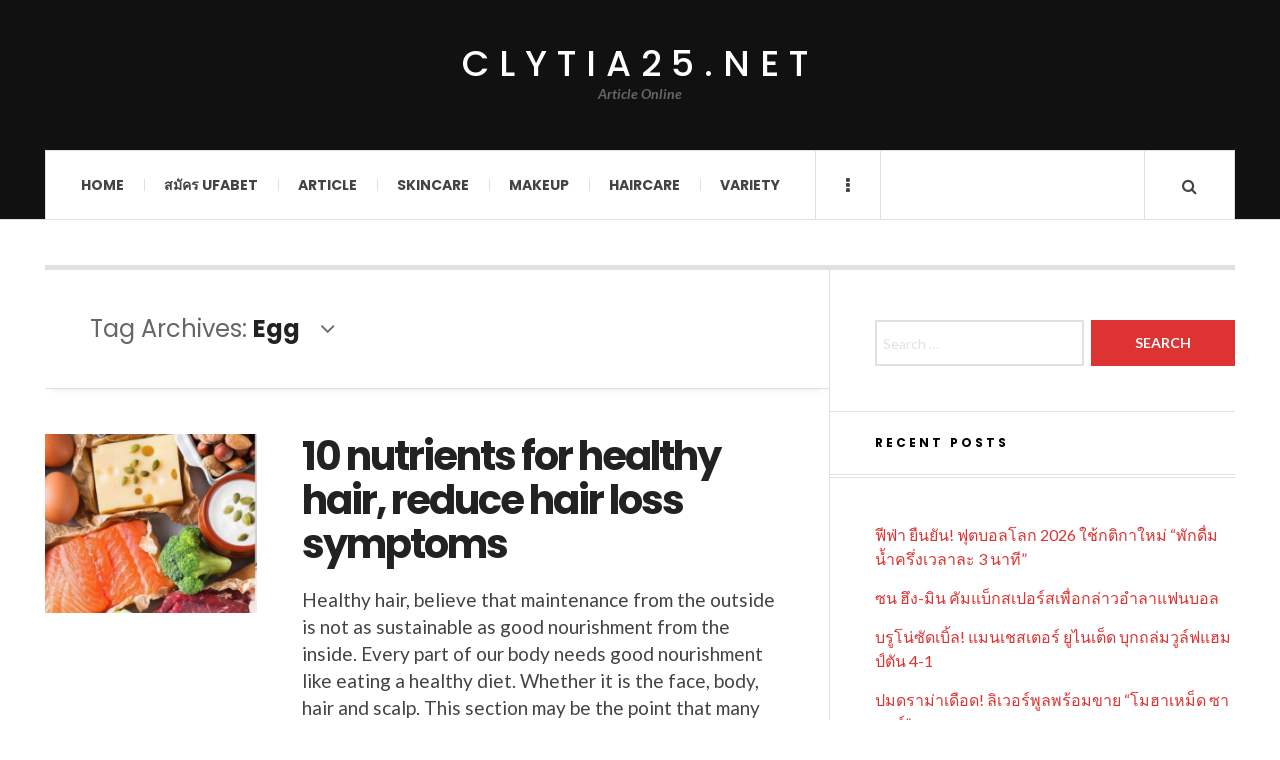

--- FILE ---
content_type: text/html; charset=UTF-8
request_url: https://clytia25.net/tag/egg/
body_size: 11089
content:

<!DOCTYPE html>
<html lang="en-US">
<head>
	<meta charset="UTF-8" />
	<meta name="viewport" content="width=device-width, initial-scale=1" />
    <link rel="pingback" href="https://clytia25.net/xmlrpc.php" />
    <meta name='robots' content='index, follow, max-image-preview:large, max-snippet:-1, max-video-preview:-1' />

	<!-- This site is optimized with the Yoast SEO plugin v22.5 - https://yoast.com/wordpress/plugins/seo/ -->
	<title>Egg Archives - clytia25.net</title>
	<link rel="canonical" href="https://clytia25.net/tag/egg/" />
	<meta property="og:locale" content="en_US" />
	<meta property="og:type" content="article" />
	<meta property="og:title" content="Egg Archives - clytia25.net" />
	<meta property="og:url" content="https://clytia25.net/tag/egg/" />
	<meta property="og:site_name" content="clytia25.net" />
	<meta name="twitter:card" content="summary_large_image" />
	<script type="application/ld+json" class="yoast-schema-graph">{"@context":"https://schema.org","@graph":[{"@type":"CollectionPage","@id":"https://clytia25.net/tag/egg/","url":"https://clytia25.net/tag/egg/","name":"Egg Archives - clytia25.net","isPartOf":{"@id":"https://clytia25.net/#website"},"primaryImageOfPage":{"@id":"https://clytia25.net/tag/egg/#primaryimage"},"image":{"@id":"https://clytia25.net/tag/egg/#primaryimage"},"thumbnailUrl":"https://clytia25.net/wp-content/uploads/2021/04/image-16.png","breadcrumb":{"@id":"https://clytia25.net/tag/egg/#breadcrumb"},"inLanguage":"en-US"},{"@type":"ImageObject","inLanguage":"en-US","@id":"https://clytia25.net/tag/egg/#primaryimage","url":"https://clytia25.net/wp-content/uploads/2021/04/image-16.png","contentUrl":"https://clytia25.net/wp-content/uploads/2021/04/image-16.png","width":474,"height":521,"caption":"10 nutrients for healthy hair, reduce hair loss symptoms"},{"@type":"BreadcrumbList","@id":"https://clytia25.net/tag/egg/#breadcrumb","itemListElement":[{"@type":"ListItem","position":1,"name":"Home","item":"https://clytia25.net/"},{"@type":"ListItem","position":2,"name":"Egg"}]},{"@type":"WebSite","@id":"https://clytia25.net/#website","url":"https://clytia25.net/","name":"clytia25.net","description":"Article Online","potentialAction":[{"@type":"SearchAction","target":{"@type":"EntryPoint","urlTemplate":"https://clytia25.net/?s={search_term_string}"},"query-input":"required name=search_term_string"}],"inLanguage":"en-US"}]}</script>
	<!-- / Yoast SEO plugin. -->


<link rel='dns-prefetch' href='//fonts.googleapis.com' />
<link rel="alternate" type="application/rss+xml" title="clytia25.net &raquo; Feed" href="https://clytia25.net/feed/" />
<link rel="alternate" type="application/rss+xml" title="clytia25.net &raquo; Comments Feed" href="https://clytia25.net/comments/feed/" />
<link rel="alternate" type="application/rss+xml" title="clytia25.net &raquo; Egg Tag Feed" href="https://clytia25.net/tag/egg/feed/" />
<style id='wp-img-auto-sizes-contain-inline-css' type='text/css'>
img:is([sizes=auto i],[sizes^="auto," i]){contain-intrinsic-size:3000px 1500px}
/*# sourceURL=wp-img-auto-sizes-contain-inline-css */
</style>
<style id='wp-emoji-styles-inline-css' type='text/css'>

	img.wp-smiley, img.emoji {
		display: inline !important;
		border: none !important;
		box-shadow: none !important;
		height: 1em !important;
		width: 1em !important;
		margin: 0 0.07em !important;
		vertical-align: -0.1em !important;
		background: none !important;
		padding: 0 !important;
	}
/*# sourceURL=wp-emoji-styles-inline-css */
</style>
<style id='wp-block-library-inline-css' type='text/css'>
:root{--wp-block-synced-color:#7a00df;--wp-block-synced-color--rgb:122,0,223;--wp-bound-block-color:var(--wp-block-synced-color);--wp-editor-canvas-background:#ddd;--wp-admin-theme-color:#007cba;--wp-admin-theme-color--rgb:0,124,186;--wp-admin-theme-color-darker-10:#006ba1;--wp-admin-theme-color-darker-10--rgb:0,107,160.5;--wp-admin-theme-color-darker-20:#005a87;--wp-admin-theme-color-darker-20--rgb:0,90,135;--wp-admin-border-width-focus:2px}@media (min-resolution:192dpi){:root{--wp-admin-border-width-focus:1.5px}}.wp-element-button{cursor:pointer}:root .has-very-light-gray-background-color{background-color:#eee}:root .has-very-dark-gray-background-color{background-color:#313131}:root .has-very-light-gray-color{color:#eee}:root .has-very-dark-gray-color{color:#313131}:root .has-vivid-green-cyan-to-vivid-cyan-blue-gradient-background{background:linear-gradient(135deg,#00d084,#0693e3)}:root .has-purple-crush-gradient-background{background:linear-gradient(135deg,#34e2e4,#4721fb 50%,#ab1dfe)}:root .has-hazy-dawn-gradient-background{background:linear-gradient(135deg,#faaca8,#dad0ec)}:root .has-subdued-olive-gradient-background{background:linear-gradient(135deg,#fafae1,#67a671)}:root .has-atomic-cream-gradient-background{background:linear-gradient(135deg,#fdd79a,#004a59)}:root .has-nightshade-gradient-background{background:linear-gradient(135deg,#330968,#31cdcf)}:root .has-midnight-gradient-background{background:linear-gradient(135deg,#020381,#2874fc)}:root{--wp--preset--font-size--normal:16px;--wp--preset--font-size--huge:42px}.has-regular-font-size{font-size:1em}.has-larger-font-size{font-size:2.625em}.has-normal-font-size{font-size:var(--wp--preset--font-size--normal)}.has-huge-font-size{font-size:var(--wp--preset--font-size--huge)}.has-text-align-center{text-align:center}.has-text-align-left{text-align:left}.has-text-align-right{text-align:right}.has-fit-text{white-space:nowrap!important}#end-resizable-editor-section{display:none}.aligncenter{clear:both}.items-justified-left{justify-content:flex-start}.items-justified-center{justify-content:center}.items-justified-right{justify-content:flex-end}.items-justified-space-between{justify-content:space-between}.screen-reader-text{border:0;clip-path:inset(50%);height:1px;margin:-1px;overflow:hidden;padding:0;position:absolute;width:1px;word-wrap:normal!important}.screen-reader-text:focus{background-color:#ddd;clip-path:none;color:#444;display:block;font-size:1em;height:auto;left:5px;line-height:normal;padding:15px 23px 14px;text-decoration:none;top:5px;width:auto;z-index:100000}html :where(.has-border-color){border-style:solid}html :where([style*=border-top-color]){border-top-style:solid}html :where([style*=border-right-color]){border-right-style:solid}html :where([style*=border-bottom-color]){border-bottom-style:solid}html :where([style*=border-left-color]){border-left-style:solid}html :where([style*=border-width]){border-style:solid}html :where([style*=border-top-width]){border-top-style:solid}html :where([style*=border-right-width]){border-right-style:solid}html :where([style*=border-bottom-width]){border-bottom-style:solid}html :where([style*=border-left-width]){border-left-style:solid}html :where(img[class*=wp-image-]){height:auto;max-width:100%}:where(figure){margin:0 0 1em}html :where(.is-position-sticky){--wp-admin--admin-bar--position-offset:var(--wp-admin--admin-bar--height,0px)}@media screen and (max-width:600px){html :where(.is-position-sticky){--wp-admin--admin-bar--position-offset:0px}}

/*# sourceURL=wp-block-library-inline-css */
</style><style id='wp-block-heading-inline-css' type='text/css'>
h1:where(.wp-block-heading).has-background,h2:where(.wp-block-heading).has-background,h3:where(.wp-block-heading).has-background,h4:where(.wp-block-heading).has-background,h5:where(.wp-block-heading).has-background,h6:where(.wp-block-heading).has-background{padding:1.25em 2.375em}h1.has-text-align-left[style*=writing-mode]:where([style*=vertical-lr]),h1.has-text-align-right[style*=writing-mode]:where([style*=vertical-rl]),h2.has-text-align-left[style*=writing-mode]:where([style*=vertical-lr]),h2.has-text-align-right[style*=writing-mode]:where([style*=vertical-rl]),h3.has-text-align-left[style*=writing-mode]:where([style*=vertical-lr]),h3.has-text-align-right[style*=writing-mode]:where([style*=vertical-rl]),h4.has-text-align-left[style*=writing-mode]:where([style*=vertical-lr]),h4.has-text-align-right[style*=writing-mode]:where([style*=vertical-rl]),h5.has-text-align-left[style*=writing-mode]:where([style*=vertical-lr]),h5.has-text-align-right[style*=writing-mode]:where([style*=vertical-rl]),h6.has-text-align-left[style*=writing-mode]:where([style*=vertical-lr]),h6.has-text-align-right[style*=writing-mode]:where([style*=vertical-rl]){rotate:180deg}
/*# sourceURL=https://clytia25.net/wp-includes/blocks/heading/style.min.css */
</style>
<style id='wp-block-paragraph-inline-css' type='text/css'>
.is-small-text{font-size:.875em}.is-regular-text{font-size:1em}.is-large-text{font-size:2.25em}.is-larger-text{font-size:3em}.has-drop-cap:not(:focus):first-letter{float:left;font-size:8.4em;font-style:normal;font-weight:100;line-height:.68;margin:.05em .1em 0 0;text-transform:uppercase}body.rtl .has-drop-cap:not(:focus):first-letter{float:none;margin-left:.1em}p.has-drop-cap.has-background{overflow:hidden}:root :where(p.has-background){padding:1.25em 2.375em}:where(p.has-text-color:not(.has-link-color)) a{color:inherit}p.has-text-align-left[style*="writing-mode:vertical-lr"],p.has-text-align-right[style*="writing-mode:vertical-rl"]{rotate:180deg}
/*# sourceURL=https://clytia25.net/wp-includes/blocks/paragraph/style.min.css */
</style>
<style id='global-styles-inline-css' type='text/css'>
:root{--wp--preset--aspect-ratio--square: 1;--wp--preset--aspect-ratio--4-3: 4/3;--wp--preset--aspect-ratio--3-4: 3/4;--wp--preset--aspect-ratio--3-2: 3/2;--wp--preset--aspect-ratio--2-3: 2/3;--wp--preset--aspect-ratio--16-9: 16/9;--wp--preset--aspect-ratio--9-16: 9/16;--wp--preset--color--black: #000000;--wp--preset--color--cyan-bluish-gray: #abb8c3;--wp--preset--color--white: #ffffff;--wp--preset--color--pale-pink: #f78da7;--wp--preset--color--vivid-red: #cf2e2e;--wp--preset--color--luminous-vivid-orange: #ff6900;--wp--preset--color--luminous-vivid-amber: #fcb900;--wp--preset--color--light-green-cyan: #7bdcb5;--wp--preset--color--vivid-green-cyan: #00d084;--wp--preset--color--pale-cyan-blue: #8ed1fc;--wp--preset--color--vivid-cyan-blue: #0693e3;--wp--preset--color--vivid-purple: #9b51e0;--wp--preset--gradient--vivid-cyan-blue-to-vivid-purple: linear-gradient(135deg,rgb(6,147,227) 0%,rgb(155,81,224) 100%);--wp--preset--gradient--light-green-cyan-to-vivid-green-cyan: linear-gradient(135deg,rgb(122,220,180) 0%,rgb(0,208,130) 100%);--wp--preset--gradient--luminous-vivid-amber-to-luminous-vivid-orange: linear-gradient(135deg,rgb(252,185,0) 0%,rgb(255,105,0) 100%);--wp--preset--gradient--luminous-vivid-orange-to-vivid-red: linear-gradient(135deg,rgb(255,105,0) 0%,rgb(207,46,46) 100%);--wp--preset--gradient--very-light-gray-to-cyan-bluish-gray: linear-gradient(135deg,rgb(238,238,238) 0%,rgb(169,184,195) 100%);--wp--preset--gradient--cool-to-warm-spectrum: linear-gradient(135deg,rgb(74,234,220) 0%,rgb(151,120,209) 20%,rgb(207,42,186) 40%,rgb(238,44,130) 60%,rgb(251,105,98) 80%,rgb(254,248,76) 100%);--wp--preset--gradient--blush-light-purple: linear-gradient(135deg,rgb(255,206,236) 0%,rgb(152,150,240) 100%);--wp--preset--gradient--blush-bordeaux: linear-gradient(135deg,rgb(254,205,165) 0%,rgb(254,45,45) 50%,rgb(107,0,62) 100%);--wp--preset--gradient--luminous-dusk: linear-gradient(135deg,rgb(255,203,112) 0%,rgb(199,81,192) 50%,rgb(65,88,208) 100%);--wp--preset--gradient--pale-ocean: linear-gradient(135deg,rgb(255,245,203) 0%,rgb(182,227,212) 50%,rgb(51,167,181) 100%);--wp--preset--gradient--electric-grass: linear-gradient(135deg,rgb(202,248,128) 0%,rgb(113,206,126) 100%);--wp--preset--gradient--midnight: linear-gradient(135deg,rgb(2,3,129) 0%,rgb(40,116,252) 100%);--wp--preset--font-size--small: 13px;--wp--preset--font-size--medium: 20px;--wp--preset--font-size--large: 36px;--wp--preset--font-size--x-large: 42px;--wp--preset--spacing--20: 0.44rem;--wp--preset--spacing--30: 0.67rem;--wp--preset--spacing--40: 1rem;--wp--preset--spacing--50: 1.5rem;--wp--preset--spacing--60: 2.25rem;--wp--preset--spacing--70: 3.38rem;--wp--preset--spacing--80: 5.06rem;--wp--preset--shadow--natural: 6px 6px 9px rgba(0, 0, 0, 0.2);--wp--preset--shadow--deep: 12px 12px 50px rgba(0, 0, 0, 0.4);--wp--preset--shadow--sharp: 6px 6px 0px rgba(0, 0, 0, 0.2);--wp--preset--shadow--outlined: 6px 6px 0px -3px rgb(255, 255, 255), 6px 6px rgb(0, 0, 0);--wp--preset--shadow--crisp: 6px 6px 0px rgb(0, 0, 0);}:where(.is-layout-flex){gap: 0.5em;}:where(.is-layout-grid){gap: 0.5em;}body .is-layout-flex{display: flex;}.is-layout-flex{flex-wrap: wrap;align-items: center;}.is-layout-flex > :is(*, div){margin: 0;}body .is-layout-grid{display: grid;}.is-layout-grid > :is(*, div){margin: 0;}:where(.wp-block-columns.is-layout-flex){gap: 2em;}:where(.wp-block-columns.is-layout-grid){gap: 2em;}:where(.wp-block-post-template.is-layout-flex){gap: 1.25em;}:where(.wp-block-post-template.is-layout-grid){gap: 1.25em;}.has-black-color{color: var(--wp--preset--color--black) !important;}.has-cyan-bluish-gray-color{color: var(--wp--preset--color--cyan-bluish-gray) !important;}.has-white-color{color: var(--wp--preset--color--white) !important;}.has-pale-pink-color{color: var(--wp--preset--color--pale-pink) !important;}.has-vivid-red-color{color: var(--wp--preset--color--vivid-red) !important;}.has-luminous-vivid-orange-color{color: var(--wp--preset--color--luminous-vivid-orange) !important;}.has-luminous-vivid-amber-color{color: var(--wp--preset--color--luminous-vivid-amber) !important;}.has-light-green-cyan-color{color: var(--wp--preset--color--light-green-cyan) !important;}.has-vivid-green-cyan-color{color: var(--wp--preset--color--vivid-green-cyan) !important;}.has-pale-cyan-blue-color{color: var(--wp--preset--color--pale-cyan-blue) !important;}.has-vivid-cyan-blue-color{color: var(--wp--preset--color--vivid-cyan-blue) !important;}.has-vivid-purple-color{color: var(--wp--preset--color--vivid-purple) !important;}.has-black-background-color{background-color: var(--wp--preset--color--black) !important;}.has-cyan-bluish-gray-background-color{background-color: var(--wp--preset--color--cyan-bluish-gray) !important;}.has-white-background-color{background-color: var(--wp--preset--color--white) !important;}.has-pale-pink-background-color{background-color: var(--wp--preset--color--pale-pink) !important;}.has-vivid-red-background-color{background-color: var(--wp--preset--color--vivid-red) !important;}.has-luminous-vivid-orange-background-color{background-color: var(--wp--preset--color--luminous-vivid-orange) !important;}.has-luminous-vivid-amber-background-color{background-color: var(--wp--preset--color--luminous-vivid-amber) !important;}.has-light-green-cyan-background-color{background-color: var(--wp--preset--color--light-green-cyan) !important;}.has-vivid-green-cyan-background-color{background-color: var(--wp--preset--color--vivid-green-cyan) !important;}.has-pale-cyan-blue-background-color{background-color: var(--wp--preset--color--pale-cyan-blue) !important;}.has-vivid-cyan-blue-background-color{background-color: var(--wp--preset--color--vivid-cyan-blue) !important;}.has-vivid-purple-background-color{background-color: var(--wp--preset--color--vivid-purple) !important;}.has-black-border-color{border-color: var(--wp--preset--color--black) !important;}.has-cyan-bluish-gray-border-color{border-color: var(--wp--preset--color--cyan-bluish-gray) !important;}.has-white-border-color{border-color: var(--wp--preset--color--white) !important;}.has-pale-pink-border-color{border-color: var(--wp--preset--color--pale-pink) !important;}.has-vivid-red-border-color{border-color: var(--wp--preset--color--vivid-red) !important;}.has-luminous-vivid-orange-border-color{border-color: var(--wp--preset--color--luminous-vivid-orange) !important;}.has-luminous-vivid-amber-border-color{border-color: var(--wp--preset--color--luminous-vivid-amber) !important;}.has-light-green-cyan-border-color{border-color: var(--wp--preset--color--light-green-cyan) !important;}.has-vivid-green-cyan-border-color{border-color: var(--wp--preset--color--vivid-green-cyan) !important;}.has-pale-cyan-blue-border-color{border-color: var(--wp--preset--color--pale-cyan-blue) !important;}.has-vivid-cyan-blue-border-color{border-color: var(--wp--preset--color--vivid-cyan-blue) !important;}.has-vivid-purple-border-color{border-color: var(--wp--preset--color--vivid-purple) !important;}.has-vivid-cyan-blue-to-vivid-purple-gradient-background{background: var(--wp--preset--gradient--vivid-cyan-blue-to-vivid-purple) !important;}.has-light-green-cyan-to-vivid-green-cyan-gradient-background{background: var(--wp--preset--gradient--light-green-cyan-to-vivid-green-cyan) !important;}.has-luminous-vivid-amber-to-luminous-vivid-orange-gradient-background{background: var(--wp--preset--gradient--luminous-vivid-amber-to-luminous-vivid-orange) !important;}.has-luminous-vivid-orange-to-vivid-red-gradient-background{background: var(--wp--preset--gradient--luminous-vivid-orange-to-vivid-red) !important;}.has-very-light-gray-to-cyan-bluish-gray-gradient-background{background: var(--wp--preset--gradient--very-light-gray-to-cyan-bluish-gray) !important;}.has-cool-to-warm-spectrum-gradient-background{background: var(--wp--preset--gradient--cool-to-warm-spectrum) !important;}.has-blush-light-purple-gradient-background{background: var(--wp--preset--gradient--blush-light-purple) !important;}.has-blush-bordeaux-gradient-background{background: var(--wp--preset--gradient--blush-bordeaux) !important;}.has-luminous-dusk-gradient-background{background: var(--wp--preset--gradient--luminous-dusk) !important;}.has-pale-ocean-gradient-background{background: var(--wp--preset--gradient--pale-ocean) !important;}.has-electric-grass-gradient-background{background: var(--wp--preset--gradient--electric-grass) !important;}.has-midnight-gradient-background{background: var(--wp--preset--gradient--midnight) !important;}.has-small-font-size{font-size: var(--wp--preset--font-size--small) !important;}.has-medium-font-size{font-size: var(--wp--preset--font-size--medium) !important;}.has-large-font-size{font-size: var(--wp--preset--font-size--large) !important;}.has-x-large-font-size{font-size: var(--wp--preset--font-size--x-large) !important;}
/*# sourceURL=global-styles-inline-css */
</style>

<style id='classic-theme-styles-inline-css' type='text/css'>
/*! This file is auto-generated */
.wp-block-button__link{color:#fff;background-color:#32373c;border-radius:9999px;box-shadow:none;text-decoration:none;padding:calc(.667em + 2px) calc(1.333em + 2px);font-size:1.125em}.wp-block-file__button{background:#32373c;color:#fff;text-decoration:none}
/*# sourceURL=/wp-includes/css/classic-themes.min.css */
</style>
<link rel='stylesheet' id='ac_style-css' href='https://clytia25.net/wp-content/themes/justwrite/style.css?ver=2.0.3.6' type='text/css' media='all' />
<link rel='stylesheet' id='ac_icons-css' href='https://clytia25.net/wp-content/themes/justwrite/assets/icons/css/font-awesome.min.css?ver=4.7.0' type='text/css' media='all' />
<link rel='stylesheet' id='ac_webfonts_style5-css' href='//fonts.googleapis.com/css?family=Poppins%3A400%2C500%2C700%7CLato%3A400%2C700%2C900%2C400italic%2C700italic' type='text/css' media='all' />
<link rel='stylesheet' id='ac_webfonts_selected-style5-css' href='https://clytia25.net/wp-content/themes/justwrite/assets/css/font-style5.css' type='text/css' media='all' />
<script type="text/javascript" src="https://clytia25.net/wp-includes/js/jquery/jquery.min.js?ver=3.7.1" id="jquery-core-js"></script>
<script type="text/javascript" src="https://clytia25.net/wp-includes/js/jquery/jquery-migrate.min.js?ver=3.4.1" id="jquery-migrate-js"></script>
<script type="text/javascript" src="https://clytia25.net/wp-content/themes/justwrite/assets/js/html5.js?ver=3.7.0" id="ac_js_html5-js"></script>
<link rel="https://api.w.org/" href="https://clytia25.net/wp-json/" /><link rel="alternate" title="JSON" type="application/json" href="https://clytia25.net/wp-json/wp/v2/tags/61" /><link rel="EditURI" type="application/rsd+xml" title="RSD" href="https://clytia25.net/xmlrpc.php?rsd" />
<meta name="generator" content="WordPress 6.9" />
      <!-- Customizer - Saved Styles-->
      <style type="text/css">
						
			</style><!-- END Customizer - Saved Styles -->
	</head>

<body class="archive tag tag-egg tag-61 wp-theme-justwrite">

<header id="main-header" class="header-wrap">

<div class="wrap">

	<div class="top logo-text logo-centered clearfix">
    
    	<div class="logo logo-text logo-centered">
        	<a href="https://clytia25.net" title="clytia25.net" class="logo-contents logo-text logo-centered">clytia25.net</a>
                        <h2 class="description">Article Online</h2>
                    </div><!-- END .logo -->
        
                
    </div><!-- END .top -->
    
    
    <nav class="menu-wrap" role="navigation">
		<ul class="menu-main mobile-menu superfish"><li id="menu-item-8" class="menu-item menu-item-type-custom menu-item-object-custom menu-item-home menu-item-8"><a href="https://clytia25.net">Home</a></li>
<li id="menu-item-10" class="menu-item menu-item-type-custom menu-item-object-custom menu-item-10"><a href="https://ufabet999.com/register">สมัคร UFABET</a></li>
<li id="menu-item-11" class="menu-item menu-item-type-taxonomy menu-item-object-category menu-item-11"><a href="https://clytia25.net/category/article/">Article</a></li>
<li id="menu-item-18" class="menu-item menu-item-type-taxonomy menu-item-object-category menu-item-18"><a href="https://clytia25.net/category/skincare/">Skincare</a></li>
<li id="menu-item-17" class="menu-item menu-item-type-taxonomy menu-item-object-category menu-item-17"><a href="https://clytia25.net/category/makeup/">Makeup</a></li>
<li id="menu-item-16" class="menu-item menu-item-type-taxonomy menu-item-object-category menu-item-16"><a href="https://clytia25.net/category/haircare/">Haircare</a></li>
<li id="menu-item-193" class="menu-item menu-item-type-taxonomy menu-item-object-category menu-item-193"><a href="https://clytia25.net/category/variety/">Variety</a></li>
</ul>        
        <a href="#" class="mobile-menu-button"><i class="fa fa-navicon"></i> </a>
                        <a href="#" class="browse-more" id="browse-more"><i class="fa fa-ellipsis-v"></i> </a>
                        <a href="#" class="search-button"><i class="fa fa-search"></i> </a>
                
        
        
        <div class="search-wrap nobs">
        	<form role="search" id="header-search" method="get" class="search-form" action="https://clytia25.net/">
            	<input type="submit" class="search-submit" value="Search" />
            	<div class="field-wrap">
					<input type="search" class="search-field" placeholder="type your keywords ..." value="" name="s" title="Search for:" />
				</div>
			</form>
        </div><!-- END .search-wrap -->
        
    </nav><!-- END .menu-wrap -->
    
        
</div><!-- END .wrap -->
</header><!-- END .header-wrap -->


<div class="wrap" id="content-wrap">


<section class="container main-section clearfix">
	
    
<section class="mini-sidebar">
		<header class="browse-by-wrap clearfix">
    	<h2 class="browse-by-title">Browse By</h2>
        <a href="#" class="close-browse-by"><i class="fa fa-times"></i></a>
    </header><!-- END .browse-by -->
    
        
             
	<aside class="side-box">
		<h3 class="sidebar-heading">Archives</h3>
		<nav class="sb-content clearfix">
			<ul class="normal-list">
					<li><a href='https://clytia25.net/2025/12/'>December 2025</a></li>
	<li><a href='https://clytia25.net/2025/11/'>November 2025</a></li>
	<li><a href='https://clytia25.net/2025/10/'>October 2025</a></li>
	<li><a href='https://clytia25.net/2025/09/'>September 2025</a></li>
	<li><a href='https://clytia25.net/2025/08/'>August 2025</a></li>
	<li><a href='https://clytia25.net/2025/07/'>July 2025</a></li>
	<li><a href='https://clytia25.net/2025/05/'>May 2025</a></li>
	<li><a href='https://clytia25.net/2025/03/'>March 2025</a></li>
	<li><a href='https://clytia25.net/2025/01/'>January 2025</a></li>
	<li><a href='https://clytia25.net/2024/12/'>December 2024</a></li>
	<li><a href='https://clytia25.net/2024/08/'>August 2024</a></li>
	<li><a href='https://clytia25.net/2024/04/'>April 2024</a></li>
			</ul>
		</nav><!-- END .sb-content -->
	</aside><!-- END .sidebox -->
    
    <div class="side-box larger">
    		<h3 class="sidebar-heading">Calendar</h3>
            <div class="sb-content clearfix">
            	<table id="wp-calendar" class="wp-calendar-table">
	<caption>January 2026</caption>
	<thead>
	<tr>
		<th scope="col" aria-label="Monday">M</th>
		<th scope="col" aria-label="Tuesday">T</th>
		<th scope="col" aria-label="Wednesday">W</th>
		<th scope="col" aria-label="Thursday">T</th>
		<th scope="col" aria-label="Friday">F</th>
		<th scope="col" aria-label="Saturday">S</th>
		<th scope="col" aria-label="Sunday">S</th>
	</tr>
	</thead>
	<tbody>
	<tr>
		<td colspan="3" class="pad">&nbsp;</td><td>1</td><td>2</td><td>3</td><td>4</td>
	</tr>
	<tr>
		<td>5</td><td>6</td><td>7</td><td>8</td><td>9</td><td>10</td><td>11</td>
	</tr>
	<tr>
		<td>12</td><td>13</td><td>14</td><td>15</td><td>16</td><td>17</td><td>18</td>
	</tr>
	<tr>
		<td>19</td><td>20</td><td>21</td><td>22</td><td>23</td><td>24</td><td>25</td>
	</tr>
	<tr>
		<td>26</td><td>27</td><td>28</td><td id="today">29</td><td>30</td><td>31</td>
		<td class="pad" colspan="1">&nbsp;</td>
	</tr>
	</tbody>
	</table><nav aria-label="Previous and next months" class="wp-calendar-nav">
		<span class="wp-calendar-nav-prev"><a href="https://clytia25.net/2025/12/">&laquo; Dec</a></span>
		<span class="pad">&nbsp;</span>
		<span class="wp-calendar-nav-next">&nbsp;</span>
	</nav>		</div><!-- END .sb-content -->
	</div><!-- END .sidebox -->
    
    <div class="wrap-over-1600">
    	<!-- 
        	 If you want to add something in this sidebar please place your code bellow. 
        	 It will show up only when your screen resolution is above 1600 pixels.	
		-->
		
                
    </div><!-- END .wrap-over-1600 -->
    </section><!-- END .mini-sidebar -->

<div class="mini-sidebar-bg"></div>
    
    <div class="wrap-template-1 clearfix">
    
    <section class="content-wrap with-title" role="main">
    
    	<header class="main-page-title">
        	<h1 class="page-title">Tag Archives: <span>Egg</span><i class="fa fa-angle-down"></i> </h1>
        </header>
    
    	<div class="posts-wrap clearfix">
        
        
<article id="post-84" class="post-template-1 clearfix post-84 post type-post status-publish format-standard has-post-thumbnail hentry category-haircare tag-avocado tag-egg tag-nuts tag-orange tag-salmon">
		<figure class="post-thumbnail">
    	<img width="474" height="400" src="https://clytia25.net/wp-content/uploads/2021/04/image-16-474x400.png" class="attachment-ac-post-thumbnail size-ac-post-thumbnail wp-post-image" alt="10 nutrients for healthy hair, reduce hair loss symptoms" decoding="async" fetchpriority="high" />	</figure>
    	<div class="post-content">
    	<h2 class="title"><a href="https://clytia25.net/haircare/10-nutrients-for-healthy-hair-reduce-hair-loss-symptoms/" rel="bookmark">10 nutrients for healthy hair, reduce hair loss symptoms</a></h2>		<p>Healthy hair, believe that maintenance from the outside is not as sustainable as good nourishment from the inside. Every part of our body needs good nourishment like eating a healthy diet. Whether it is the face, body, hair and scalp. This section may be the point that many</p>
        <footer class="details">
        	<span class="post-small-button left p-read-more" id="share-84-rm">
            	<a href="https://clytia25.net/haircare/10-nutrients-for-healthy-hair-reduce-hair-loss-symptoms/" rel="nofollow" title="Read More..."><i class="fa fa-ellipsis-h fa-lg"></i></a>
			</span>
                        <time class="detail left index-post-date" datetime="2021-04-27">Apr 27, 2021</time>
			<span class="detail left index-post-author"><em>by</em> <a href="https://clytia25.net/author/admin/" title="Posts by admin" rel="author">admin</a></span>
			<span class="detail left index-post-category"><em>in</em> <a href="https://clytia25.net/category/haircare/" title="View all posts in Haircare" >Haircare</a> </span>		</footer><!-- END .details -->
	</div><!-- END .post-content -->
</article><!-- END #post-84 .post-template-1 -->
        
        </div><!-- END .posts-wrap -->
        
                
    </section><!-- END .content-wrap -->
    
    
<section class="sidebar clearfix">
	<aside id="search-2" class="side-box clearfix widget widget_search"><div class="sb-content clearfix"><form role="search" method="get" class="search-form" action="https://clytia25.net/">
				<label>
					<span class="screen-reader-text">Search for:</span>
					<input type="search" class="search-field" placeholder="Search &hellip;" value="" name="s" />
				</label>
				<input type="submit" class="search-submit" value="Search" />
			</form></div></aside><!-- END .sidebox .widget -->
		<aside id="recent-posts-2" class="side-box clearfix widget widget_recent_entries"><div class="sb-content clearfix">
		<h3 class="sidebar-heading">Recent Posts</h3>
		<ul>
											<li>
					<a href="https://clytia25.net/%e0%b8%9f%e0%b8%b8%e0%b8%95%e0%b8%9a%e0%b8%ad%e0%b8%a5/%e0%b8%9f%e0%b8%b5%e0%b8%9f%e0%b9%88%e0%b8%b2-%e0%b8%a2%e0%b8%b7%e0%b8%99%e0%b8%a2%e0%b8%b1%e0%b8%99-%e0%b8%9f%e0%b8%b8%e0%b8%95%e0%b8%9a%e0%b8%ad%e0%b8%a5%e0%b9%82%e0%b8%a5%e0%b8%81-2026-%e0%b9%83/">ฟีฟ่า ยืนยัน! ฟุตบอลโลก 2026 ใช้กติกาใหม่ “พักดื่มน้ำครึ่งเวลาละ 3 นาที”</a>
									</li>
											<li>
					<a href="https://clytia25.net/%e0%b8%9f%e0%b8%b8%e0%b8%95%e0%b8%9a%e0%b8%ad%e0%b8%a5/%e0%b8%8b%e0%b8%99-%e0%b8%ae%e0%b8%b6%e0%b8%87-%e0%b8%a1%e0%b8%b4%e0%b8%99-%e0%b8%84%e0%b8%b1%e0%b8%a1%e0%b9%81%e0%b8%9a%e0%b9%87%e0%b8%81%e0%b8%aa%e0%b9%80%e0%b8%9b%e0%b8%ad%e0%b8%a3%e0%b9%8c/">ซน ฮึง-มิน คัมแบ็กสเปอร์สเพื่อกล่าวอำลาแฟนบอล</a>
									</li>
											<li>
					<a href="https://clytia25.net/%e0%b8%9f%e0%b8%b8%e0%b8%95%e0%b8%9a%e0%b8%ad%e0%b8%a5/%e0%b8%9a%e0%b8%a3%e0%b8%b9%e0%b9%82%e0%b8%99%e0%b9%88%e0%b8%8b%e0%b8%b1%e0%b8%94%e0%b9%80%e0%b8%9a%e0%b8%b4%e0%b9%89%e0%b8%a5-%e0%b9%81%e0%b8%a1%e0%b8%99%e0%b9%80%e0%b8%8a%e0%b8%aa%e0%b9%80%e0%b8%95/">บรูโน่ซัดเบิ้ล! แมนเชสเตอร์ ยูไนเต็ด บุกถล่มวูล์ฟแฮมป์ตัน 4-1</a>
									</li>
											<li>
					<a href="https://clytia25.net/%e0%b8%9f%e0%b8%b8%e0%b8%95%e0%b8%9a%e0%b8%ad%e0%b8%a5/%e0%b8%9b%e0%b8%a1%e0%b8%94%e0%b8%a3%e0%b8%b2%e0%b8%a1%e0%b9%88%e0%b8%b2%e0%b9%80%e0%b8%94%e0%b8%b7%e0%b8%ad%e0%b8%94-%e0%b8%a5%e0%b8%b4%e0%b9%80%e0%b8%a7%e0%b8%ad%e0%b8%a3%e0%b9%8c%e0%b8%9e%e0%b8%b9/">ปมดราม่าเดือด! ลิเวอร์พูลพร้อมขาย “โมฮาเหม็ด ซาลาห์”</a>
									</li>
											<li>
					<a href="https://clytia25.net/%e0%b8%9f%e0%b8%b8%e0%b8%95%e0%b8%9a%e0%b8%ad%e0%b8%a5/%e0%b8%ad%e0%b8%b4%e0%b8%99%e0%b9%80%e0%b8%95%e0%b8%ad%e0%b8%a3%e0%b9%8c-%e0%b8%a1%e0%b8%b4%e0%b8%a5%e0%b8%b2%e0%b8%99-%e0%b8%a3%e0%b8%ad%e0%b8%9b%e0%b8%b0%e0%b8%97%e0%b8%b0%e0%b8%a5%e0%b8%b4%e0%b9%80/">อินเตอร์ มิลาน รอปะทะลิเวอร์พูล ศึกแชมเปียนส์ลีกเดือดสะเทือนยุโรป</a>
									</li>
					</ul>

		</div></aside><!-- END .sidebox .widget --><aside id="tag_cloud-3" class="side-box clearfix widget widget_tag_cloud"><div class="sb-content clearfix"><h3 class="sidebar-heading">Tags</h3><div class="tagcloud"><a href="https://clytia25.net/tag/avocado/" class="tag-cloud-link tag-link-65 tag-link-position-1" style="font-size: 10.230088495575pt;" aria-label="Avocado (2 items)">Avocado</a>
<a href="https://clytia25.net/tag/baccarat/" class="tag-cloud-link tag-link-149 tag-link-position-2" style="font-size: 10.230088495575pt;" aria-label="baccarat (2 items)">baccarat</a>
<a href="https://clytia25.net/tag/beautiful-hair/" class="tag-cloud-link tag-link-43 tag-link-position-3" style="font-size: 10.230088495575pt;" aria-label="beautiful hair (2 items)">beautiful hair</a>
<a href="https://clytia25.net/tag/betting/" class="tag-cloud-link tag-link-170 tag-link-position-4" style="font-size: 10.230088495575pt;" aria-label="Betting (2 items)">Betting</a>
<a href="https://clytia25.net/tag/casino-game/" class="tag-cloud-link tag-link-181 tag-link-position-5" style="font-size: 10.230088495575pt;" aria-label="casino game (2 items)">casino game</a>
<a href="https://clytia25.net/tag/casinos/" class="tag-cloud-link tag-link-203 tag-link-position-6" style="font-size: 17.16814159292pt;" aria-label="casinos (10 items)">casinos</a>
<a href="https://clytia25.net/tag/coriander/" class="tag-cloud-link tag-link-237 tag-link-position-7" style="font-size: 8pt;" aria-label="Coriander (1 item)">Coriander</a>
<a href="https://clytia25.net/tag/gambling/" class="tag-cloud-link tag-link-183 tag-link-position-8" style="font-size: 8pt;" aria-label="gambling (1 item)">gambling</a>
<a href="https://clytia25.net/tag/game/" class="tag-cloud-link tag-link-164 tag-link-position-9" style="font-size: 10.230088495575pt;" aria-label="game (2 items)">game</a>
<a href="https://clytia25.net/tag/hair/" class="tag-cloud-link tag-link-22 tag-link-position-10" style="font-size: 14.814159292035pt;" aria-label="hair (6 items)">hair</a>
<a href="https://clytia25.net/tag/hair-care/" class="tag-cloud-link tag-link-36 tag-link-position-11" style="font-size: 10.230088495575pt;" aria-label="hair care (2 items)">hair care</a>
<a href="https://clytia25.net/tag/hair-split-ends/" class="tag-cloud-link tag-link-278 tag-link-position-12" style="font-size: 8pt;" aria-label="hair split ends (1 item)">hair split ends</a>
<a href="https://clytia25.net/tag/laneige/" class="tag-cloud-link tag-link-28 tag-link-position-13" style="font-size: 10.230088495575pt;" aria-label="Laneige (2 items)">Laneige</a>
<a href="https://clytia25.net/tag/long-hair/" class="tag-cloud-link tag-link-97 tag-link-position-14" style="font-size: 10.230088495575pt;" aria-label="long hair (2 items)">long hair</a>
<a href="https://clytia25.net/tag/m-a-c-exclusive/" class="tag-cloud-link tag-link-287 tag-link-position-15" style="font-size: 8pt;" aria-label="M A C Exclusive (1 item)">M A C Exclusive</a>
<a href="https://clytia25.net/tag/makeup/" class="tag-cloud-link tag-link-124 tag-link-position-16" style="font-size: 10.230088495575pt;" aria-label="makeup (2 items)">makeup</a>
<a href="https://clytia25.net/tag/m-%c2%b7-a-%c2%b7-c/" class="tag-cloud-link tag-link-286 tag-link-position-17" style="font-size: 8pt;" aria-label="M · A · C (1 item)">M · A · C</a>
<a href="https://clytia25.net/tag/online-casino/" class="tag-cloud-link tag-link-205 tag-link-position-18" style="font-size: 10.230088495575pt;" aria-label="online casino (2 items)">online casino</a>
<a href="https://clytia25.net/tag/online-casinos/" class="tag-cloud-link tag-link-184 tag-link-position-19" style="font-size: 10.230088495575pt;" aria-label="online casinos (2 items)">online casinos</a>
<a href="https://clytia25.net/tag/online-gambling/" class="tag-cloud-link tag-link-148 tag-link-position-20" style="font-size: 10.230088495575pt;" aria-label="online gambling (2 items)">online gambling</a>
<a href="https://clytia25.net/tag/online-gambling-games/" class="tag-cloud-link tag-link-141 tag-link-position-21" style="font-size: 10.230088495575pt;" aria-label="online gambling games (2 items)">online gambling games</a>
<a href="https://clytia25.net/tag/shampoo/" class="tag-cloud-link tag-link-18 tag-link-position-22" style="font-size: 10.230088495575pt;" aria-label="shampoo (2 items)">shampoo</a>
<a href="https://clytia25.net/tag/skin/" class="tag-cloud-link tag-link-59 tag-link-position-23" style="font-size: 10.230088495575pt;" aria-label="skin (2 items)">skin</a>
<a href="https://clytia25.net/tag/split-hair/" class="tag-cloud-link tag-link-279 tag-link-position-24" style="font-size: 8pt;" aria-label="split hair (1 item)">split hair</a>
<a href="https://clytia25.net/tag/sports-betting/" class="tag-cloud-link tag-link-220 tag-link-position-25" style="font-size: 10.230088495575pt;" aria-label="sports betting (2 items)">sports betting</a>
<a href="https://clytia25.net/tag/sunscreen/" class="tag-cloud-link tag-link-8 tag-link-position-26" style="font-size: 10.230088495575pt;" aria-label="sunscreen (2 items)">sunscreen</a>
<a href="https://clytia25.net/tag/ufabet/" class="tag-cloud-link tag-link-372 tag-link-position-27" style="font-size: 20.884955752212pt;" aria-label="UFABET (21 items)">UFABET</a>
<a href="https://clytia25.net/tag/vitamin-c/" class="tag-cloud-link tag-link-243 tag-link-position-28" style="font-size: 10.230088495575pt;" aria-label="Vitamin C (2 items)">Vitamin C</a>
<a href="https://clytia25.net/tag/vitamin-e/" class="tag-cloud-link tag-link-38 tag-link-position-29" style="font-size: 11.716814159292pt;" aria-label="vitamin E (3 items)">vitamin E</a>
<a href="https://clytia25.net/tag/%e0%b8%81%e0%b8%b2%e0%b8%a3%e0%b9%81%e0%b8%82%e0%b9%88%e0%b8%87%e0%b8%82%e0%b8%b1%e0%b8%99/" class="tag-cloud-link tag-link-354 tag-link-position-30" style="font-size: 20.637168141593pt;" aria-label="การแข่งขัน (20 items)">การแข่งขัน</a>
<a href="https://clytia25.net/tag/%e0%b8%8b%e0%b8%b9%e0%b9%80%e0%b8%9b%e0%b8%ad%e0%b8%a3%e0%b9%8c%e0%b8%aa%e0%b8%95%e0%b8%b2%e0%b8%a3%e0%b9%8c/" class="tag-cloud-link tag-link-358 tag-link-position-31" style="font-size: 13.946902654867pt;" aria-label="ซูเปอร์สตาร์ (5 items)">ซูเปอร์สตาร์</a>
<a href="https://clytia25.net/tag/%e0%b8%97%e0%b9%87%e0%b8%ad%e0%b8%95%e0%b9%81%e0%b8%99%e0%b8%a1-%e0%b8%ae%e0%b9%87%e0%b8%ad%e0%b8%95%e0%b8%aa%e0%b9%80%e0%b8%9b%e0%b8%ad%e0%b8%a3%e0%b9%8c/" class="tag-cloud-link tag-link-396 tag-link-position-32" style="font-size: 10.230088495575pt;" aria-label="ท็อตแนม ฮ็อตสเปอร์ (2 items)">ท็อตแนม ฮ็อตสเปอร์</a>
<a href="https://clytia25.net/tag/%e0%b8%9a%e0%b8%b2%e0%b8%a3%e0%b9%8c%e0%b9%80%e0%b8%8b%e0%b9%82%e0%b8%a5%e0%b8%99%e0%b8%b2/" class="tag-cloud-link tag-link-357 tag-link-position-33" style="font-size: 10.230088495575pt;" aria-label="บาร์เซโลนา (2 items)">บาร์เซโลนา</a>
<a href="https://clytia25.net/tag/%e0%b8%9a%e0%b8%b2%e0%b8%a3%e0%b9%8c%e0%b9%80%e0%b8%8b%e0%b9%82%e0%b8%a5%e0%b8%99%e0%b9%88%e0%b8%b2/" class="tag-cloud-link tag-link-384 tag-link-position-34" style="font-size: 13.946902654867pt;" aria-label="บาร์เซโลน่า (5 items)">บาร์เซโลน่า</a>
<a href="https://clytia25.net/tag/%e0%b8%9a%e0%b8%b2%e0%b9%80%e0%b8%a2%e0%b8%b4%e0%b8%a3%e0%b9%8c%e0%b8%99-%e0%b8%a1%e0%b8%b4%e0%b8%a7%e0%b8%99%e0%b8%b4%e0%b8%84/" class="tag-cloud-link tag-link-374 tag-link-position-35" style="font-size: 11.716814159292pt;" aria-label="บาเยิร์น มิวนิค (3 items)">บาเยิร์น มิวนิค</a>
<a href="https://clytia25.net/tag/%e0%b8%9e%e0%b8%a3%e0%b8%b5%e0%b9%80%e0%b8%a1%e0%b8%b5%e0%b8%a2%e0%b8%a3%e0%b9%8c%e0%b8%a5%e0%b8%b5%e0%b8%81/" class="tag-cloud-link tag-link-377 tag-link-position-36" style="font-size: 10.230088495575pt;" aria-label="พรีเมียร์ลีก (2 items)">พรีเมียร์ลีก</a>
<a href="https://clytia25.net/tag/%e0%b8%9f%e0%b8%b8%e0%b8%95%e0%b8%9a%e0%b8%ad%e0%b8%a5/" class="tag-cloud-link tag-link-352 tag-link-position-37" style="font-size: 22pt;" aria-label="ฟุตบอล (26 items)">ฟุตบอล</a>
<a href="https://clytia25.net/tag/%e0%b8%a5%e0%b8%b4%e0%b9%80%e0%b8%a7%e0%b8%ad%e0%b8%a3%e0%b9%8c%e0%b8%9e%e0%b8%b9%e0%b8%a5/" class="tag-cloud-link tag-link-397 tag-link-position-38" style="font-size: 10.230088495575pt;" aria-label="ลิเวอร์พูล (2 items)">ลิเวอร์พูล</a>
<a href="https://clytia25.net/tag/%e0%b8%aa%e0%b9%82%e0%b8%a1%e0%b8%aa%e0%b8%a3/" class="tag-cloud-link tag-link-353 tag-link-position-39" style="font-size: 21.752212389381pt;" aria-label="สโมสร (25 items)">สโมสร</a>
<a href="https://clytia25.net/tag/%e0%b8%ad%e0%b8%b4%e0%b8%99%e0%b9%80%e0%b8%95%e0%b8%ad%e0%b8%a3%e0%b9%8c-%e0%b8%a1%e0%b8%b4%e0%b8%a5%e0%b8%b2%e0%b8%99/" class="tag-cloud-link tag-link-388 tag-link-position-40" style="font-size: 10.230088495575pt;" aria-label="อินเตอร์ มิลาน (2 items)">อินเตอร์ มิลาน</a>
<a href="https://clytia25.net/tag/%e0%b9%80%e0%b8%a3%e0%b8%ad%e0%b8%b1%e0%b8%a5-%e0%b8%a1%e0%b8%b2%e0%b8%94%e0%b8%a3%e0%b8%b4%e0%b8%94/" class="tag-cloud-link tag-link-356 tag-link-position-41" style="font-size: 11.716814159292pt;" aria-label="เรอัล มาดริด (3 items)">เรอัล มาดริด</a>
<a href="https://clytia25.net/tag/%e0%b9%80%e0%b8%ad%e0%b8%a5-%e0%b8%81%e0%b8%a5%e0%b8%b2%e0%b8%8b%e0%b8%b4%e0%b9%82%e0%b8%81%e0%b9%89/" class="tag-cloud-link tag-link-355 tag-link-position-42" style="font-size: 10.230088495575pt;" aria-label="เอล กลาซิโก้ (2 items)">เอล กลาซิโก้</a>
<a href="https://clytia25.net/tag/%e0%b9%81%e0%b8%8a%e0%b8%a1%e0%b9%80%e0%b8%9b%e0%b8%b5%e0%b8%a2%e0%b8%99%e0%b8%aa%e0%b9%8c%e0%b8%a5%e0%b8%b5%e0%b8%81/" class="tag-cloud-link tag-link-371 tag-link-position-43" style="font-size: 10.230088495575pt;" aria-label="แชมเปียนส์ลีก (2 items)">แชมเปียนส์ลีก</a>
<a href="https://clytia25.net/tag/%e0%b9%81%e0%b8%9f%e0%b8%99%e0%b8%9a%e0%b8%ad%e0%b8%a5/" class="tag-cloud-link tag-link-359 tag-link-position-44" style="font-size: 22pt;" aria-label="แฟนบอล (26 items)">แฟนบอล</a>
<a href="https://clytia25.net/tag/%e0%b9%81%e0%b8%a1%e0%b8%99%e0%b9%80%e0%b8%8a%e0%b8%aa%e0%b9%80%e0%b8%95%e0%b8%ad%e0%b8%a3%e0%b9%8c-%e0%b8%a2%e0%b8%b9%e0%b9%84%e0%b8%99%e0%b9%80%e0%b8%95%e0%b9%87%e0%b8%94/" class="tag-cloud-link tag-link-386 tag-link-position-45" style="font-size: 10.230088495575pt;" aria-label="แมนเชสเตอร์ ยูไนเต็ด (2 items)">แมนเชสเตอร์ ยูไนเต็ด</a></div>
</div></aside><!-- END .sidebox .widget --><!-- END Sidebar Widgets -->
</section><!-- END .sidebar -->    
    </div><!-- END .wrap-template-1 -->
    
</section><!-- END .container -->



<footer id="main-footer" class="footer-wrap clearfix">
    <aside class="footer-credits">
        <a href="https://clytia25.net" title="clytia25.net" rel="nofollow" class="blog-title">clytia25.net</a>
        <strong class="copyright">Copyright 2021 All rights reserved.</strong>
                        </aside><!-- END .footer-credits -->
    <a href="#" class="back-to-top"><i class="fa fa-angle-up"></i> </a>
</footer><!-- END .footer-wrap -->
</div><!-- END .wrap -->

<script type="speculationrules">
{"prefetch":[{"source":"document","where":{"and":[{"href_matches":"/*"},{"not":{"href_matches":["/wp-*.php","/wp-admin/*","/wp-content/uploads/*","/wp-content/*","/wp-content/plugins/*","/wp-content/themes/justwrite/*","/*\\?(.+)"]}},{"not":{"selector_matches":"a[rel~=\"nofollow\"]"}},{"not":{"selector_matches":".no-prefetch, .no-prefetch a"}}]},"eagerness":"conservative"}]}
</script>
<script type="text/javascript" src="https://clytia25.net/wp-content/themes/justwrite/assets/js/jquery.fitvids.js?ver=1.1" id="ac_js_fitvids-js"></script>
<script type="text/javascript" src="https://clytia25.net/wp-content/themes/justwrite/assets/js/menu-dropdown.js?ver=1.4.8" id="ac_js_menudropdown-js"></script>
<script type="text/javascript" src="https://clytia25.net/wp-content/themes/justwrite/assets/js/myscripts.js?ver=1.0.6" id="ac_js_myscripts-js"></script>
<script id="wp-emoji-settings" type="application/json">
{"baseUrl":"https://s.w.org/images/core/emoji/17.0.2/72x72/","ext":".png","svgUrl":"https://s.w.org/images/core/emoji/17.0.2/svg/","svgExt":".svg","source":{"concatemoji":"https://clytia25.net/wp-includes/js/wp-emoji-release.min.js?ver=6.9"}}
</script>
<script type="module">
/* <![CDATA[ */
/*! This file is auto-generated */
const a=JSON.parse(document.getElementById("wp-emoji-settings").textContent),o=(window._wpemojiSettings=a,"wpEmojiSettingsSupports"),s=["flag","emoji"];function i(e){try{var t={supportTests:e,timestamp:(new Date).valueOf()};sessionStorage.setItem(o,JSON.stringify(t))}catch(e){}}function c(e,t,n){e.clearRect(0,0,e.canvas.width,e.canvas.height),e.fillText(t,0,0);t=new Uint32Array(e.getImageData(0,0,e.canvas.width,e.canvas.height).data);e.clearRect(0,0,e.canvas.width,e.canvas.height),e.fillText(n,0,0);const a=new Uint32Array(e.getImageData(0,0,e.canvas.width,e.canvas.height).data);return t.every((e,t)=>e===a[t])}function p(e,t){e.clearRect(0,0,e.canvas.width,e.canvas.height),e.fillText(t,0,0);var n=e.getImageData(16,16,1,1);for(let e=0;e<n.data.length;e++)if(0!==n.data[e])return!1;return!0}function u(e,t,n,a){switch(t){case"flag":return n(e,"\ud83c\udff3\ufe0f\u200d\u26a7\ufe0f","\ud83c\udff3\ufe0f\u200b\u26a7\ufe0f")?!1:!n(e,"\ud83c\udde8\ud83c\uddf6","\ud83c\udde8\u200b\ud83c\uddf6")&&!n(e,"\ud83c\udff4\udb40\udc67\udb40\udc62\udb40\udc65\udb40\udc6e\udb40\udc67\udb40\udc7f","\ud83c\udff4\u200b\udb40\udc67\u200b\udb40\udc62\u200b\udb40\udc65\u200b\udb40\udc6e\u200b\udb40\udc67\u200b\udb40\udc7f");case"emoji":return!a(e,"\ud83e\u1fac8")}return!1}function f(e,t,n,a){let r;const o=(r="undefined"!=typeof WorkerGlobalScope&&self instanceof WorkerGlobalScope?new OffscreenCanvas(300,150):document.createElement("canvas")).getContext("2d",{willReadFrequently:!0}),s=(o.textBaseline="top",o.font="600 32px Arial",{});return e.forEach(e=>{s[e]=t(o,e,n,a)}),s}function r(e){var t=document.createElement("script");t.src=e,t.defer=!0,document.head.appendChild(t)}a.supports={everything:!0,everythingExceptFlag:!0},new Promise(t=>{let n=function(){try{var e=JSON.parse(sessionStorage.getItem(o));if("object"==typeof e&&"number"==typeof e.timestamp&&(new Date).valueOf()<e.timestamp+604800&&"object"==typeof e.supportTests)return e.supportTests}catch(e){}return null}();if(!n){if("undefined"!=typeof Worker&&"undefined"!=typeof OffscreenCanvas&&"undefined"!=typeof URL&&URL.createObjectURL&&"undefined"!=typeof Blob)try{var e="postMessage("+f.toString()+"("+[JSON.stringify(s),u.toString(),c.toString(),p.toString()].join(",")+"));",a=new Blob([e],{type:"text/javascript"});const r=new Worker(URL.createObjectURL(a),{name:"wpTestEmojiSupports"});return void(r.onmessage=e=>{i(n=e.data),r.terminate(),t(n)})}catch(e){}i(n=f(s,u,c,p))}t(n)}).then(e=>{for(const n in e)a.supports[n]=e[n],a.supports.everything=a.supports.everything&&a.supports[n],"flag"!==n&&(a.supports.everythingExceptFlag=a.supports.everythingExceptFlag&&a.supports[n]);var t;a.supports.everythingExceptFlag=a.supports.everythingExceptFlag&&!a.supports.flag,a.supports.everything||((t=a.source||{}).concatemoji?r(t.concatemoji):t.wpemoji&&t.twemoji&&(r(t.twemoji),r(t.wpemoji)))});
//# sourceURL=https://clytia25.net/wp-includes/js/wp-emoji-loader.min.js
/* ]]> */
</script>

</body>
</html>
